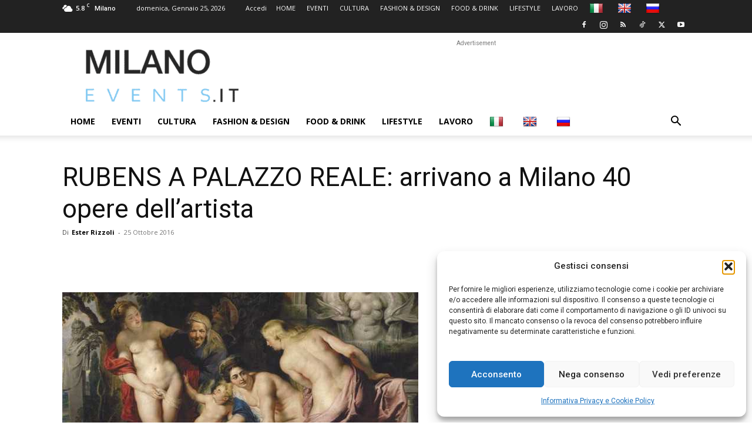

--- FILE ---
content_type: application/javascript
request_url: https://milanoevents.it/wp-content/cache/autoptimize/js/autoptimize_single_2c542c9989f589cd5318f5cef6a9ecd7.js
body_size: 410
content:
jQuery(function($){'use strict';function rot13(s){return s.replace(/[a-zA-Z]/g,function(c){return String.fromCharCode((c<='Z'?90:122)>=(c=c.charCodeAt(0)+13)?c:c-26);});}
function fetchEmail(el){var email=el.getAttribute('data-enc-email');if(!email){return null;}
email=email.replace(/\[at\]/g,'@');email=rot13(email);return email;}
function parseTitle(el){var title=el.getAttribute('title');var email=fetchEmail(el);if(title&&email){title=title.replace('{{email}}',email);el.setAttribute('title',title);}}
function setInputValue(el){var email=fetchEmail(el);if(email){el.setAttribute('value',email);}}
function mailto(el){var email=fetchEmail(el);if(email){window.location.href='mailto:'+email;}}
function revert(el,rtl){var email=fetchEmail(el);if(email){rtl.text(email);rtl.removeClass('eeb-rtl');}}
document.addEventListener('copy',function(e){$('a[data-enc-email]').each(function(){var rtl=$(this).find('.eeb-rtl');if(rtl.text()){revert(this,rtl);}});console.log('copy');});$('body').on('click','a[data-enc-email]',function(){mailto(this);});$('a[data-enc-email]').each(function(){parseTitle(this);});$('input[data-enc-email]').each(function(){setInputValue(this);});});

--- FILE ---
content_type: application/javascript
request_url: https://milanoevents.it/wp-content/cache/autoptimize/js/autoptimize_single_efa28251c8c5d319926a52d49a466e22.js?ver=12.7.4
body_size: 2162
content:
var tdWeather={};(function(){tdWeather={_icons:{"01d":"clear-sky-d","02d":"few-clouds-d","03d":"scattered-clouds-d","04d":"broken-clouds-d","09d":"shower-rain-d","10d":"rain-d","11d":"thunderstorm-d","13d":"snow-d","50d":"mist-d","01n":"clear-sky-n","02n":"few-clouds-n","03n":"scattered-clouds-n","04n":"broken-clouds-n","09n":"shower-rain-n","10n":"rain-n","11n":"thunderstorm-n","13n":"snow-n","50n":"mist-n"},_currentRequestInProgress:!1,_currentItem:"",_currentLatitude:0,_currentLongitude:0,_currentPositionCacheKey:"",_currentLocationCacheKey:"",_currentLocation:"",items:[],_is_location_open:!1,init:function(){jQuery(".td-icons-location").on("click",function(){!0!==tdWeather._currentRequestInProgress&&(tdWeather._currentRequestInProgress=!0,tdWeather._currentItem=tdWeather._getItemByBlockID(jQuery(this).data("block-uid")),navigator.geolocation&&navigator.geolocation.getCurrentPosition(tdWeather._updateLocationCallback,tdWeather._displayLocationApiError,{enableHighAccuracy:!0,timeout:1E7,maximumAge:6E5}),tdWeather._currentRequestInProgress=!1)});jQuery(".td-weather-now").on("click",function(){!0!==tdWeather._currentRequestInProgress&&(tdWeather._currentRequestInProgress=!0,tdWeather._currentItem=tdWeather._getItemByBlockID(jQuery(this).data("block-uid")),tdWeather._currentItem.current_unit=1===tdWeather._currentItem.current_unit?0:1,tdWeather._renderCurrentItem())});jQuery(".td-manual-location-form").submit(function(a){a.preventDefault();!0!==tdWeather._currentRequestInProgress&&(tdWeather._currentRequestInProgress=!0,tdWeather._currentItem=tdWeather._getItemByBlockID(jQuery(this).data("block-uid")),tdWeather._currentLocation=jQuery("input#"+jQuery(this).data("block-uid")).val(),tdWeather._updateLocationCallback2(tdWeather._currentLocation),tdWeather._currentRequestInProgress=!1,tdWeather._hide_manual_location_form())});jQuery(document).on("click",function(a){!0===tdWeather._is_location_open&&!0!==jQuery(a.target).hasClass("td-location-set-input")&&!0!==jQuery(a.target).hasClass("td-location-set-button")&&tdWeather._hide_manual_location_form()})},addItem:function(a){tdWeather.items.push(a)},_updateLocationCallback:function(a){tdWeather._currentLatitude=a.coords.latitude;tdWeather._currentLongitude=a.coords.longitude;tdWeather._currentPositionCacheKey=a.coords.latitude+"_"+a.coords.longitude;tdLocalCache.exist(tdWeather._currentPositionCacheKey+"_today")?tdWeather._owmGetTodayDataCallback(tdLocalCache.get(tdWeather._currentPositionCacheKey+"_today")):jQuery.ajax({dataType:"jsonp",url:"https://api.openweathermap.org/data/2.5/weather?lat="+tdWeather._currentLatitude+"&lon="+tdWeather._currentLongitude+"&units=metric&lang="+tdWeather._currentItem.api_language+"&appid="+tdWeather._currentItem.api_key,success:tdWeather._owmGetTodayDataCallback,cache:!0})},_owmGetTodayDataCallback:function(a){tdLocalCache.set(tdWeather._currentPositionCacheKey+"_today",a);tdWeather._currentItem.api_location=a.name;tdWeather._currentItem.today_clouds=tdUtil.round(a.clouds.all);tdWeather._currentItem.today_humidity=tdUtil.round(a.main.humidity);tdWeather._currentItem.today_icon=tdWeather._icons[a.weather[0].icon];tdWeather._currentItem.today_icon_text=a.weather[0].description;tdWeather._currentItem.today_max[0]=tdUtil.round(a.main.temp_max,1);tdWeather._currentItem.today_max[1]=tdWeather._celsiusToFahrenheit(a.main.temp_max);tdWeather._currentItem.today_min[0]=tdUtil.round(a.main.temp_min,1);tdWeather._currentItem.today_min[1]=tdWeather._celsiusToFahrenheit(a.main.temp_min);tdWeather._currentItem.today_temp[0]=tdUtil.round(a.main.temp,1);tdWeather._currentItem.today_temp[1]=tdWeather._celsiusToFahrenheit(a.main.temp);tdWeather._currentItem.today_wind_speed[0]=tdUtil.round(a.wind.speed,1);tdWeather._currentItem.today_wind_speed[1]=tdWeather._kmphToMph(a.wind.speed);tdLocalCache.exist(tdWeather._currentPositionCacheKey)?tdWeather._owmGetFiveDaysData(tdLocalCache.get(tdWeather._currentPositionCacheKey)):jQuery.ajax({dataType:"jsonp",url:"https://api.openweathermap.org/data/2.5/forecast?lat="+tdWeather._currentLatitude+"&lon="+tdWeather._currentLongitude+"&units=metric&lang="+tdWeather._currentItem.api_language+"&appid="+
tdWeather._currentItem.api_key,success:tdWeather._owmGetFiveDaysData,cache:!0})},_owmGetFiveDaysData:function(a){tdLocalCache.set(tdWeather._currentPositionCacheKey,a);for(var b=0;b<tdWeather._currentItem.forecast.length&&5!==b;b++){var c=tdWeather._currentItem.forecast[b];c.day_temp[0]=tdUtil.round(a.list[c.owm_day_index].main.temp_max);c.day_temp[1]=tdWeather._celsiusToFahrenheit(c.day_temp[0])}tdWeather._renderCurrentItem()},_renderCurrentItem:function(){var a=jQuery("#"+tdWeather._currentItem.block_uid),b=tdWeather._currentLatitude,c=tdWeather._currentLongitude,e=tdWeather._currentLocation;a.find(".td-weather-city").html(tdWeather._currentItem.api_location);""===e&&0===b&&0===c&&a.find(".td-weather-city").html(tdWeather._currentItem.api_location);a.find(".td-weather-condition").html(tdWeather._currentItem.today_icon_text);b=a.find(".td-w-today-icon");b.removeClass();b.addClass("td-w-today-icon");b.addClass(tdWeather._currentItem.today_icon);b=tdWeather._currentItem.current_unit;c="kmh";e="C";1===b&&(c="mph",e="F");a.find(".td-big-degrees").html(tdWeather._currentItem.today_temp[b]);a.find(".td-weather-unit").html(e);a.find(".td-w-high-temp").html(tdWeather._currentItem.today_max[b]);a.find(".td-w-low-temp").html(tdWeather._currentItem.today_min[b]);a.find(".td-w-today-humidity").html(tdWeather._currentItem.today_humidity+"%");a.find(".td-w-today-wind-speed").html(tdWeather._currentItem.today_wind_speed[b]+c);a.find(".td-w-today-clouds").html(tdWeather._currentItem.today_clouds+"%");for(c=0;c<tdWeather._currentItem.forecast.length;c++)a.find(".td-day-"+c).html(tdWeather._currentItem.forecast[c].day_name),a.find(".td-degrees-"+c).html(tdWeather._currentItem.forecast[c].day_temp[b]);tdWeather._currentRequestInProgress=!1},_getItemByBlockID:function(a){for(var b=0;b<tdWeather.items.length;b++)if(tdWeather.items[b].block_uid===a)return tdWeather.items[b];return!1},_displayLocationApiError:function(a){if(1===a.code){if(tdDetect.isAndroid)tdWeather._show_manual_location_form();else if(tdDetect.isIos){alert("Please enable Location services for Safari Websites and reload the page. \n ---------------------- \nSettings > Privacy > Location Services");return}tdWeather._show_manual_location_form()}tdWeather._show_manual_location_form()},_celsiusToFahrenheit:function(a){a=9*a/5+32;var b=tdUtil.round(a,1);return 99.9<b?tdUtil.round(a):b},_kmphToMph:function(a){return tdUtil.round(.621371192*a,1)},_show_manual_location_form:function(){tdWeather._currentItem=tdWeather._getItemByBlockID(tdWeather._currentItem.block_uid);jQuery("#"+tdWeather._currentItem.block_uid).find(".td-weather-set-location").addClass("td-show-location");jQuery(".td-manual-location-form input").focus();tdWeather._is_location_open=!0},_hide_manual_location_form:function(){jQuery("#"+tdWeather._currentItem.block_uid).find(".td-weather-set-location").removeClass("td-show-location");tdWeather._is_location_open=!1},_updateLocationCallback2:function(a){tdWeather._currentLocationCacheKey=a;tdLocalCache.exist(tdWeather._currentLocationCacheKey+"_today")?tdWeather._owmGetTodayDataCallback2(tdLocalCache.get(tdWeather._currentLocationCacheKey+"_today")):(a="https://api.openweathermap.org/data/2.5/weather?q="+
encodeURIComponent(a)+"&lang="+tdWeather._currentItem.api_language+"&units=metric&appid="+tdWeather._currentItem.api_key,jQuery.ajax({dataType:"jsonp",url:a,success:tdWeather._owmGetTodayDataCallback2,cache:!0}))},_owmGetTodayDataCallback2:function(a){tdLocalCache.set(tdWeather._currentLocationCacheKey+"_today",a);tdWeather._currentItem.api_location=a.name;tdWeather._currentItem.today_clouds=tdUtil.round(a.clouds.all);tdWeather._currentItem.today_humidity=tdUtil.round(a.main.humidity);tdWeather._currentItem.today_icon=tdWeather._icons[a.weather[0].icon];tdWeather._currentItem.today_icon_text=a.weather[0].description;tdWeather._currentItem.today_max[0]=tdUtil.round(a.main.temp_max,1);tdWeather._currentItem.today_max[1]=tdWeather._celsiusToFahrenheit(a.main.temp_max);tdWeather._currentItem.today_min[0]=tdUtil.round(a.main.temp_min,1);tdWeather._currentItem.today_min[1]=tdWeather._celsiusToFahrenheit(a.main.temp_min);tdWeather._currentItem.today_temp[0]=tdUtil.round(a.main.temp,1);tdWeather._currentItem.today_temp[1]=tdWeather._celsiusToFahrenheit(a.main.temp);tdWeather._currentItem.today_wind_speed[0]=tdUtil.round(a.wind.speed,1);tdWeather._currentItem.today_wind_speed[1]=tdWeather._kmphToMph(a.wind.speed);tdLocalCache.exist(tdWeather._currentLocationCacheKey)?tdWeather._owmGetFiveDaysData2(tdLocalCache.get(tdWeather._currentLocationCacheKey)):jQuery.ajax({dataType:"jsonp",url:"https://api.openweathermap.org/data/2.5/forecast?q="+tdWeather._currentItem.api_location+"&lang="+tdWeather._currentItem.api_language+"&units=metric&cnt=35&appid="+tdWeather._currentItem.api_key,success:tdWeather._owmGetFiveDaysData2,cache:!0})},_owmGetFiveDaysData2:function(a){tdLocalCache.set(tdWeather._currentLocationCacheKey,a);for(var b={},c=!0,e=Object.prototype.hasOwnProperty,d=0;d<a.list.length;d++)if(e.call(a.list[d],"dt")){c=a.list[d].dt;var f=td_date_i18n("Ymd",c);!1===e.call(b,f)?b[f]={timestamp:c,day_name:td_date_i18n("D",c),day_temp:[tdUtil.round(a.list[d].main.temp_max),tdUtil.round(tdWeather._celsiusToFahrenheit(a.list[d].main.temp_max))],owm_day_index:d}:b[f].day_temp[0]<tdUtil.round(a.list[d].main.temp_max)&&(b[f].day_temp[0]=tdUtil.round(a.list[d].main.temp_max),b[f].day_temp[1]=tdUtil.round(tdWeather._celsiusToFahrenheit(a.list[d].main.temp_max)));c=!1}if(!1===c){tdWeather._currentItem.forecast=[];for(var g in b){if(5===tdWeather._currentItem.forecast.length)break;tdWeather._currentItem.forecast[tdWeather._currentItem.forecast.length]=b[g]}}tdWeather._renderCurrentItem()}}})();tdWeather.init();